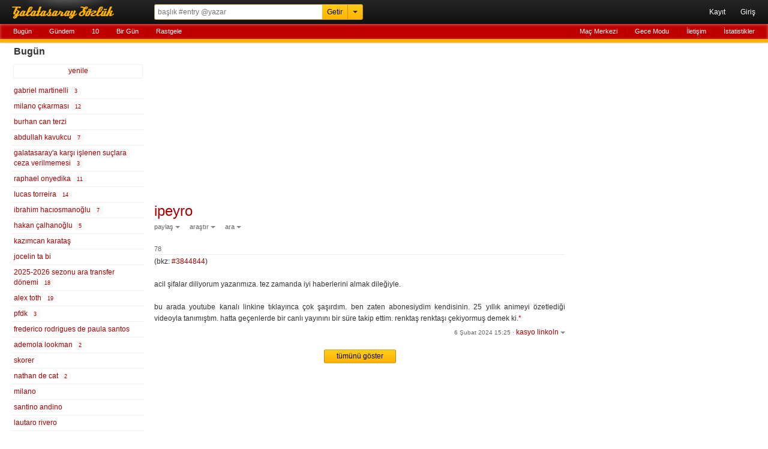

--- FILE ---
content_type: text/html; charset=UTF-8
request_url: https://rerererarara.net/entry/3844893
body_size: 7653
content:
<!DOCTYPE html>
<html lang="tr-TR">
<head>
	<meta charset="utf-8">
	<title>İpeyro - Galatasaray Sözlük</title>
	<meta name="description" content="(bkz: #3844844)

acil şifalar diliyorum yazarımıza. tez zamanda iyi haberlerini almak dileğiyle.

bu arada youtube kanalı linkine tıklayınca çok şaşırdım. ben zaten abonesiydim kendisinin. 25 yıllık a...">
	<meta name="robots" content="all">
	<meta name="viewport" content="width=device-width, initial-scale=1.0, maximum-scale=1.0, minimum-scale=1.0, user-scalable=0">
	<meta name="format-detection" content="telephone=no">
	<meta name="google-site-verification" content="lRj9dfb8YdrZpO7CFJ1Px8E9Yhi3jDHJmklC0C5M3BQ">
	<meta name="yandex-verification" content="d2caba26624d4dfb">
    <meta property="fb:app_id" content="186999181378266">
    <meta property="og:site_name" content="Galatasaray Sözlük">
	<meta property="og:locale" content="tr_TR">
	<meta property="og:type" content="article">
	<meta property="og:image" content="https://rerererarara.net/img/image/icons/icon-192x192.png">
	<meta property="og:title" content="ipeyro">
    <meta property="og:description" content="(bkz: #3844844)

acil şifalar diliyorum yazarımıza. tez zamanda iyi haberlerini almak dileğiyle.

bu arada youtube kanalı linkine tıklayınca çok şaşırdım. ben zaten abonesiydim kendisinin. 25 yıllık a...">
	<meta name="twitter:card" content="summary">
	<meta name="twitter:site" content="@GsSozluk">
	<meta name="twitter:title" content="ipeyro">
	<meta name="twitter:description" content="(bkz: #3844844)

acil şifalar diliyorum yazarımıza. tez zamanda iyi haberlerini almak dileğiyle.

bu arada youtube kanalı linkine tıklayınca çok şaşırdım. ben zaten abonesiydim kendisinin. 25 yıllık a...">
	<meta name="application-name" content="Galatasaray Sözlük">
	<meta name="msapplication-TileColor" content="#000000">
	<meta name="msapplication-TileImage" content="/img/image/icons/metro-icon-144x144.png">
	<meta name="apple-mobile-web-app-title" content="GS Sözlük">
    <link rel="manifest" href="/site.webmanifest">
    <link title="Galatasaray Sözlük" rel="search" type="application/opensearchdescription+xml" href="/img/xml/opensearchdesc.xml">
	<link rel="apple-touch-icon" href="/img/image/icons/apple-touch-icon.png">
	<link rel="apple-touch-icon" sizes="180x180" href="/img/image/icons/apple-touch-icon-180x180.png">
	<link rel="icon" sizes="128x128" href="/img/image/icons/icon-128x128.png">
	<link rel="icon" sizes="192x192" href="/img/image/icons/icon-192x192.png">
	<link rel="author" href="humans.txt">
	<link rel="shortcut icon" href="/img/image/favicon.ico" type="image/x-icon">
	<link rel="alternate" href="https://rerererarara.net/" hreflang="tr">
    <link rel="stylesheet" href="/img/css/gss-modern.css?v=1740256355">
	<script src="/img/js/gss-modern.js?v=1751577573"></script>
    <!--[if lt IE 9]><script src="/img/js/html5shiv.js"></script><![endif]-->
    	<!-- Google tag (gtag.js) -->
	<script async src="https://www.googletagmanager.com/gtag/js?id=G-P3Y7Q7XWWJ"></script>
	<script>
	  window.dataLayer = window.dataLayer || [];
	  function gtag(){dataLayer.push(arguments);}
	  gtag('js', new Date());
	
	  gtag('config', 'G-P3Y7Q7XWWJ');
	</script>
    <!-- Google Adsense -->
    <script async src="https://pagead2.googlesyndication.com/pagead/js/adsbygoogle.js?client=ca-pub-3721523304045145" crossorigin="anonymous"></script>

	<script async type="text/javascript" id="empower-ad-script" src="https://static.virgul.com/theme/mockups/adcode/outside.js?namespace=empower&class=empower-ad&site=rerererarara_net"></script>
</head>

<body itemscope itemtype="http://schema.org/WebPage">

<!--HEADER-->
<header role="banner" itemscope itemtype="https://schema.org/WPHeader">
	<div id="ust-ara-cerceve">
		<div id="logo"><a tabindex="-1" href="/" title="Sen Tarih Yaz - Biz Seni Yazalım">Galatasaray Sözlük</a></div>
		<div id="ust-ara-form">
			<form method="get" action="/">
				<input type="text" id="ust-ara-input" name="q" placeholder="başlık #entry @yazar"><input type="submit" id="ust-getir-btn" value="Getir"><a id="ust-ara-btn"></a>
			</form>
			<div id="aslan-ara">
				<form method="get" action="/">
					<div><label><span class="aslan-ara-yazilar">kelime</span><input type="text" name="kelime" placeholder="aranacak kelime" id="aslan-ara-kelime-input"></label></div>
					<div><label><span class="aslan-ara-yazilar">yazar</span><input type="text" id="aslan-ara-yazar" placeholder="yazarı"></label></div>
					<div><label><span class="aslan-ara-yazilar">tarih</span><input type="text" class="aa-tarih-input" placeholder="bu tarihten"></label><input type="text" class="tarih-ayrac" value="-" disabled="disabled"><input type="text" class="aa-tarih-sag-input" placeholder="bu tarihe"></div>
					<div><label><span class="aslan-ara-yazilar">sırala</span><select id="aslan-ara-sira"><option value="a">alfabetik</option><option value="y" selected="selected">yeniden eskiye</option><option value="d">dolu dolu</option></select></label></div>
					<div><span class="aslan-ara-yazilar"></span><input type="checkbox" id="aslan-ara-guzel"> <label for="aslan-ara-guzel" style="vertical-align:text-bottom;">güzelinden olsun</label></div>
					<div><span class="aslan-ara-yazilar"></span><input type="submit" value="Aslan Ara" class="buton aslan-ara-btn" data-page="ara"><div id="arama-ipculari-btn"><a href="/arama-ipuclari">Arama İpuçları</a></div></div>
				</form>
			</div>
		</div>
		<nav id="kullanici-menu" itemscope itemtype="http://schema.org/SiteNavigationElement">
			<ul id="kullanici-menu-genis">
								<li><a href="/kayit">Kayıt</a></li>
				<li><a href="/giris?ref=/entry/3844893">Giriş</a></li>
							</ul>
			<ul id="kullanici-menu-dar">
								<li><a href="/giris?ref=/entry/3844893">Giriş</a></li>
							</ul>
					</nav>
	</div>
	<div style="clear:both;"></div>
	<div id="ust-menu-cerceve">
		<nav id="ust-menu">
			<ul id="ust-menu-sol">
				<li><a href="/basliklar/bugun" class="solda-ac" data-page="bugun">Bugün</a></li>
				<li><a href="/basliklar/gundem" class="solda-ac" data-page="gundem">Gündem</a></li>
				<li><a href="/10">10</a></li>
				                <li class="ust-menu-diger-btn"><a href="/basliklar/birgun" class="solda-ac" data-page="birgun">Bir Gün</a></li>
                <li class="ust-menu-diger-btn"><a href="/basliklar/rastgele" class="solda-ac" data-page="rastgele">Rastgele</a></li>
												<li class="ust-menu-giris-btn"><a href="/basliklar/birgun" class="solda-ac" data-page="birgun">Bir Gün</a></li>
				<li class="ust-menu-giris-btn"><a data-dropdown="#diger-menu-misafir" data-vertical-offset="1" data-horizontal-offset="-2" href="">•••</a></li>
							</ul>
			<ul id="ust-menu-sag">
				                    <li><a href="/mac-merkezi">Maç Merkezi</a></li>
                    <li><a href="/gece-modu">Gece Modu</a></li>
					<li><a href="/iletisim">İletişim</a></li>
								<li><a href="/basliklar/istatistikler" class="solda-ac" data-page="istatistikler">İstatistikler</a></li>
			</ul>
			            <div id="diger-menu-misafir" class="dropdown dropdown-anchor-right dropdown-relative">
                <ul class="dropdown-menu">
                    <li><a href="/basliklar/rastgele" class="solda-ac" data-page="rastgele">Rastgele</a></li>
                    <li><a href="/mac-merkezi">Maç Merkezi</a></li>
                    <li><a href="/gece-modu">Gece Modu</a></li>
                    <li><a href="/iletisim">İletişim</a></li>
                    <li><a href="/basliklar/istatistikler" class="solda-ac" data-page="istatistikler">İstatistikler</a></li>
                </ul>
            </div>
								</nav>
	</div>
	<div id="kontrol" style="display: none;"></div>
</header>
<!--HEADER-->

<!--İÇERİK-->
<div id="icerik">
	<!--Sol Frame-->
	<div id="sol-frame" class="robots-nocontent">
		<nav id="sol-frame-ic" itemscope itemtype="http://schema.org/SiteNavigationElement">
			<div class="loading"><div class="rect1"></div><div class="rect2"></div><div class="rect3"></div></div><h3 id="sol-frame-baslik">Bugün</h3><div id="sol-frame-yenile" data-son-entry="4347631"><a class="solda-ac" data-page="bugun">yenile<span></span></a></div><ul><li><a href="/gabriel-martinelli--149644?tarih=2026-01-16" class="b149644" rel="tab" draggable="true">gabriel martinelli&nbsp;<div class="sayi vurgu">3</div></a></li><li><a href="/milano-cikarmasi--195707?tarih=2026-01-16" class="b195707" rel="tab" draggable="true">milano çıkarması&nbsp;<div class="sayi vurgu">12</div></a></li><li><a href="/burhan-can-terzi--145227?tarih=2026-01-16" class="b145227" rel="tab" draggable="true">burhan can terzi</a></li><li><a href="/abdullah-kavukcu--186089?tarih=2026-01-16" class="b186089" rel="tab" draggable="true">abdullah kavukcu&nbsp;<div class="sayi vurgu">7</div></a></li><li><a href="/galatasaraya-karsi-islenen-suclara-ceza-verilmemesi--195735?tarih=2026-01-16" class="b195735" rel="tab" draggable="true">galatasaray'a karşı işlenen suçlara ceza verilmemesi&nbsp;<div class="sayi vurgu">3</div></a></li><li><a href="/raphael-onyedika--168106?tarih=2026-01-16" class="b168106" rel="tab" draggable="true">raphael onyedika&nbsp;<div class="sayi vurgu">11</div></a></li><li><a href="/lucas-torreira--100379?tarih=2026-01-16" class="b100379" rel="tab" draggable="true">lucas torreira&nbsp;<div class="sayi vurgu">14</div></a></li><li><a href="/ibrahim-haciosmanoglu--56758?tarih=2026-01-16" class="b56758" rel="tab" draggable="true">ibrahim hacıosmanoğlu&nbsp;<div class="sayi vurgu">7</div></a></li><li><a href="/hakan-calhanoglu--60468?tarih=2026-01-16" class="b60468" rel="tab" draggable="true">hakan çalhanoğlu&nbsp;<div class="sayi vurgu">5</div></a></li><li><a href="/kazimcan-karatas--154271?tarih=2026-01-16" class="b154271" rel="tab" draggable="true">kazımcan karataş</a></li><li><a href="/jocelin-ta-bi--195477?tarih=2026-01-16" class="b195477" rel="tab" draggable="true">jocelin ta bi</a></li><li><a href="/2025-2026-sezonu-ara-transfer-donemi--193922?tarih=2026-01-16" class="b193922" rel="tab" draggable="true">2025-2026 sezonu ara transfer dönemi&nbsp;<div class="sayi vurgu">18</div></a></li><li><a href="/alex-toth--190722?tarih=2026-01-16" class="b190722" rel="tab" draggable="true">alex toth&nbsp;<div class="sayi vurgu">19</div></a></li><li><a href="/pfdk--5068?tarih=2026-01-16" class="b5068" rel="tab" draggable="true">pfdk&nbsp;<div class="sayi vurgu">3</div></a></li><li><a href="/frederico-rodrigues-de-paula-santos--79603?tarih=2026-01-16" class="b79603" rel="tab" draggable="true">frederico rodrigues de paula santos</a></li><li><a href="/ademola-lookman--112987?tarih=2026-01-16" class="b112987" rel="tab" draggable="true">ademola lookman&nbsp;<div class="sayi vurgu">2</div></a></li><li><a href="/skorer--21982?tarih=2026-01-16" class="b21982" rel="tab" draggable="true">skorer</a></li><li><a href="/nathan-de-cat--188503?tarih=2026-01-16" class="b188503" rel="tab" draggable="true">nathan de cat&nbsp;<div class="sayi vurgu">2</div></a></li><li><a href="/milano--25070?tarih=2026-01-16" class="b25070" rel="tab" draggable="true">milano</a></li><li><a href="/santino-andino--189385?tarih=2026-01-16" class="b189385" rel="tab" draggable="true">santino andino</a></li><li><a href="/lautaro-rivero--191568?tarih=2026-01-16" class="b191568" rel="tab" draggable="true">lautaro rivero</a></li><li><a href="/leo-sauer--182131?tarih=2026-01-16" class="b182131" rel="tab" draggable="true">leo sauer</a></li><li><a href="/ibrahima-sory-bangoura--187713?tarih=2026-01-16" class="b187713" rel="tab" draggable="true">ibrahima sory bangoura&nbsp;<div class="sayi vurgu">2</div></a></li><li><a href="/agustin-medina--191912?tarih=2026-01-16" class="b191912" rel="tab" draggable="true">agustin medina</a></li><li><a href="/elias-montiel--189277?tarih=2026-01-16" class="b189277" rel="tab" draggable="true">elias montiel</a></li><li><a href="/sol-stoper--74304?tarih=2026-01-16" class="b74304" rel="tab" draggable="true">sol stoper</a></li><li><a href="/silas-andersen--192021?tarih=2026-01-16" class="b192021" rel="tab" draggable="true">silas andersen</a></li><li><a href="/alessandro-vogt--192748?tarih=2026-01-16" class="b192748" rel="tab" draggable="true">alessandro vogt</a></li><li><a href="/dursun-aydin-ozbek--97845?tarih=2026-01-16" class="b97845" rel="tab" draggable="true">dursun aydın özbek</a></li><li><a href="/eskiya-surusu--195732?tarih=2026-01-16" class="b195732" rel="tab" draggable="true">eşkıya sürüsü</a></li><li><a href="/lazar-samardzic--126098?tarih=2026-01-16" class="b126098" rel="tab" draggable="true">lazar samardzic&nbsp;<div class="sayi vurgu">4</div></a></li><li><a href="/youssouf-fofana--147355?tarih=2026-01-16" class="b147355" rel="tab" draggable="true">youssouf fofana</a></li><li><a href="/secimli-genel-kurul--162348?tarih=2026-01-16" class="b162348" rel="tab" draggable="true">seçimli genel kurul</a></li><li><a href="/giacomo-raspadori--145686?tarih=2026-01-16" class="b145686" rel="tab" draggable="true">giacomo raspadori</a></li><li><a href="/mandela-keita--173402?tarih=2026-01-16" class="b173402" rel="tab" draggable="true">mandela keita&nbsp;<div class="sayi vurgu">5</div></a></li><li><a href="/gece-vardiyasi-sarki-listesi--73916?tarih=2026-01-16" class="b73916" rel="tab" draggable="true">gece vardiyası şarkı listesi</a></li><li><a href="/galatasaray-sozluk-anketleri--135856?tarih=2026-01-16" class="b135856" rel="tab" draggable="true">galatasaray sözlük anketleri</a></li><li><a href="/lalia-dali-storti--193659?tarih=2026-01-16" class="b193659" rel="tab" draggable="true">lalia dali-storti</a></li><li><a href="/isabelle-haak--153494?tarih=2026-01-16" class="b153494" rel="tab" draggable="true">isabelle haak</a></li><li><a href="/hakan-sukur--2?tarih=2026-01-16" class="b2" rel="tab" draggable="true">hakan şükür</a></li><li><a href="/nesve-buyukbayram--190968?tarih=2026-01-16" class="b190968" rel="tab" draggable="true">neşve büyükbayram</a></li><li><a href="/galatasaray--1?tarih=2026-01-16" class="b1" rel="tab" draggable="true">galatasaray</a></li><li><a href="/15-ocak-2026-como-milan-maci--195733?tarih=2026-01-16" class="b195733" rel="tab" draggable="true">15 ocak 2026 como milan maçı</a></li><li><a href="/turkiye-kupasi-2025-2026-sezonu-a-grubu--194996?tarih=2026-01-16" class="b194996" rel="tab" draggable="true">türkiye kupası 2025-2026 sezonu a grubu</a></li><li><a href="/okan-buruk--313?tarih=2026-01-16" class="b313" rel="tab" draggable="true">okan buruk</a></li></ul><h3 id="sol-frame-baslik-dun">Dün <small>(15 Ocak 2026 Perşembe)</small></h3><ul><li><a href="/mandela-keita--173402?tarih=2026-01-15" class="b173402" rel="tab">mandela keita&nbsp;<div class="sayi">13</div></a></li><li><a href="/alex-toth--190722?tarih=2026-01-15" class="b190722" rel="tab">alex toth&nbsp;<div class="sayi">20</div></a></li><li><a href="/timur-kuban--61392?tarih=2026-01-15" class="b61392" rel="tab">timur kuban&nbsp;<div class="sayi">2</div></a></li><li><a href="/15-ocak-2026-como-milan-maci--195733?tarih=2026-01-15" class="b195733" rel="tab">15 ocak 2026 como milan maçı&nbsp;<div class="sayi">3</div></a></li><li><a href="/galatasarayin-transfer-listesi--191603?tarih=2026-01-15" class="b191603" rel="tab">galatasaray'ın transfer listesi&nbsp;<div class="sayi">3</div></a></li><li><a href="/andre-pierre-gignac--15120?tarih=2026-01-15" class="b15120" rel="tab">andre-pierre gignac&nbsp;<div class="sayi">2</div></a></li><li><a href="/p4-otopark--189699?tarih=2026-01-15" class="b189699" rel="tab">p4 otopark&nbsp;<div class="sayi">2</div></a></li><li><a href="/mehmet-ozbek--78643?tarih=2026-01-15" class="b78643" rel="tab">mehmet özbek&nbsp;<div class="sayi">2</div></a></li><li><a href="/okan-buruk--313?tarih=2026-01-15" class="b313" rel="tab">okan buruk&nbsp;<div class="sayi">9</div></a></li><li><a href="/victor-osimhen--106234?tarih=2026-01-15" class="b106234" rel="tab">victor osimhen&nbsp;<div class="sayi">21</div></a></li><li><a href="/19-mayis-2024-galatasaray-fenerbahce-maci--184257?tarih=2026-01-15" class="b184257" rel="tab">19 mayıs 2024 galatasaray fenerbahçe maçı&nbsp;</a></li><li><a href="/fatih-terimin-galatasaray-baskani-olmasi--65690?tarih=2026-01-15" class="b65690" rel="tab">fatih terim'in galatasaray başkanı olması&nbsp;<div class="sayi">8</div></a></li><li><a href="/galatasaray-sozluk-anketleri--135856?tarih=2026-01-15" class="b135856" rel="tab">galatasaray sözlük anketleri&nbsp;<div class="sayi">2</div></a></li><li><a href="/hayat-devam-edeyi--185199?tarih=2026-01-15" class="b185199" rel="tab">hayat devam edeyi&nbsp;</a></li><li><a href="/17-ocak-2026-galatasaray-gaziantep-fk-maci--195316?tarih=2026-01-15" class="b195316" rel="tab">17 ocak 2026 galatasaray gaziantep fk maçı&nbsp;<div class="sayi">2</div></a></li><li><a href="/eskiya-surusu--195732?tarih=2026-01-15" class="b195732" rel="tab">eşkıya sürüsü&nbsp;<div class="sayi">2</div></a></li><li><a href="/abdullah-kavukcu--186089?tarih=2026-01-15" class="b186089" rel="tab">abdullah kavukcu&nbsp;<div class="sayi">6</div></a></li><li><a href="/2025-2026-sezonu-ara-transfer-donemi--193922?tarih=2026-01-15" class="b193922" rel="tab">2025-2026 sezonu ara transfer dönemi&nbsp;<div class="sayi">13</div></a></li><li><a href="/hakan-calhanoglu--60468?tarih=2026-01-15" class="b60468" rel="tab">hakan çalhanoğlu&nbsp;<div class="sayi">25</div></a></li><li><a href="/burhan-can-terzi--145227?tarih=2026-01-15" class="b145227" rel="tab">burhan can terzi&nbsp;<div class="sayi">7</div></a></li><li><a href="/milano-cikarmasi--195707?tarih=2026-01-15" class="b195707" rel="tab">milano çıkarması&nbsp;<div class="sayi">2</div></a></li><li><a href="/ilker-takpak--109006?tarih=2026-01-15" class="b109006" rel="tab">ilker takpak&nbsp;</a></li><li><a href="/14-ocak-2026-uni-girona-galatasaray-kadin-basketbol-maci--195710?tarih=2026-01-15" class="b195710" rel="tab">14 ocak 2026 uni girona galatasaray kadın basketbol maçı&nbsp;<div class="sayi">2</div></a></li><li><a href="/ruben-loftus-cheek--83130?tarih=2026-01-15" class="b83130" rel="tab">ruben loftus-cheek&nbsp;</a></li><li><a href="/sidiki-cherif--187839?tarih=2026-01-15" class="b187839" rel="tab">sidiki cherif&nbsp;</a></li><li><a href="/ademola-lookman--112987?tarih=2026-01-15" class="b112987" rel="tab">ademola lookman&nbsp;<div class="sayi">9</div></a></li><li><a href="/dursun-aydin-ozbek-yonetimi--101274?tarih=2026-01-15" class="b101274" rel="tab">dursun aydın özbek yönetimi&nbsp;</a></li><li><a href="/drissa-camara--192045?tarih=2026-01-15" class="b192045" rel="tab">drissa camara&nbsp;</a></li><li><a href="/nijerya-milli-futbol-takimi--3860?tarih=2026-01-15" class="b3860" rel="tab">nijerya milli futbol takımı&nbsp;</a></li><li><a href="/lionel-messi--460?tarih=2026-01-15" class="b460" rel="tab">lionel messi&nbsp;</a></li><li><a href="/anis-hadj-moussa--186337?tarih=2026-01-15" class="b186337" rel="tab">anis hadj moussa&nbsp;</a></li><li><a href="/yagiz-sabuncuoglu--120894?tarih=2026-01-15" class="b120894" rel="tab">yağız sabuncuoğlu&nbsp;<div class="sayi">4</div></a></li><li><a href="/yakup-cinar--146159?tarih=2026-01-15" class="b146159" rel="tab">yakup çınar&nbsp;</a></li><li><a href="/robinio-vaz--192977?tarih=2026-01-15" class="b192977" rel="tab">robinio vaz&nbsp;</a></li><li><a href="/conor-gallagher--137328?tarih=2026-01-15" class="b137328" rel="tab">conor gallagher&nbsp;</a></li><li><a href="/youssouf-fofana--147355?tarih=2026-01-15" class="b147355" rel="tab">youssouf fofana&nbsp;<div class="sayi">10</div></a></li><li><a href="/mert-hakan-yandas--97121?tarih=2026-01-15" class="b97121" rel="tab">mert hakan yandaş&nbsp;<div class="sayi">2</div></a></li><li><a href="/nesve-buyukbayram--190968?tarih=2026-01-15" class="b190968" rel="tab">neşve büyükbayram&nbsp;<div class="sayi">3</div></a></li><li><a href="/super-kupa-finali-galatasaray-taraftarina-verilen-yagmurluk--195650?tarih=2026-01-15" class="b195650" rel="tab">süper kupa finali galatasaray taraftarına verilen yağmurluk&nbsp;</a></li><li><a href="/uefa-sampiyonlar-ligi--10908?tarih=2026-01-15" class="b10908" rel="tab">uefa şampiyonlar ligi&nbsp;</a></li><li><a href="/number-one-fm--195724?tarih=2026-01-15" class="b195724" rel="tab">number one fm&nbsp;<div class="sayi">2</div></a></li><li><a href="/ali-sami-yen-arena--50934?tarih=2026-01-15" class="b50934" rel="tab">ali sami yen arena&nbsp;<div class="sayi">4</div></a></li><li><a href="/marcos-senesi--125804?tarih=2026-01-15" class="b125804" rel="tab">marcos senesi&nbsp;<div class="sayi">2</div></a></li><li><a href="/lalia-dali-storti--193659?tarih=2026-01-15" class="b193659" rel="tab">lalia dali-storti&nbsp;<div class="sayi">2</div></a></li><li><a href="/galatasaray-sozluk-ile-ilgisiz-istekler--5526?tarih=2026-01-15" class="b5526" rel="tab">galatasaray sözlük ile ilgisiz istekler&nbsp;</a></li><li><a href="/palmeiras--9709?tarih=2026-01-15" class="b9709" rel="tab">palmeiras&nbsp;</a></li><li><a href="/derya-cayirgan--65116?tarih=2026-01-15" class="b65116" rel="tab">derya çayırgan&nbsp;<div class="sayi">6</div></a></li><li><a href="/second-striker--9298?tarih=2026-01-15" class="b9298" rel="tab">second striker&nbsp;</a></li><li><a href="/eyupspor--6655?tarih=2026-01-15" class="b6655" rel="tab">eyüpspor&nbsp;</a></li><li><a href="/isabelle-haak--153494?tarih=2026-01-15" class="b153494" rel="tab">isabelle haak&nbsp;<div class="sayi">2</div></a></li></ul><div class="sol-frame-devami-btn"><a href="/basliklar/dun?sol-sayfa=2" class="solda-ac" data-page="dun?sol-sayfa=2">dünün devamı</a></div>		</nav>
	</div>
	<!--Sol Frame-->

	<!--Ana İçerik-->
	<div id="sag-frame">
		<div id="sag-frame-ic">
			<div class="yukari-btn"></div>
			<div class="asagi-btn"></div>
			<h1 id="baslik" data-title="ipeyro" data-id="154934"><a href="/ipeyro--154934" itemprop="url"><span itemprop="name">ipeyro</span></a></h1>
    <div id="baslik-alt-menu">
        <ul>
            <li><a data-dropdown="#baslik-paylas" class="acilir-menu" href="">paylaş</a></li>
            <li><a data-dropdown="#baslik-arastir" class="acilir-menu" href="">araştır</a></li>
            <li><a data-dropdown="#baslik-baslikta-ara" class="acilir-menu" href="">ara</a></li>
        </ul>
    </div>
    <div id="baslik-paylas" class="dropdown dropdown-tip has-icons dropdown-relative dropdown-paylas">
        <ul class="dropdown-menu">
            <li><a href="https://www.facebook.com/sharer/sharer.php?u=https%3A%2F%2Frerererarara.net%2Fipeyro--154934" target="_blank"><div class="dropdown-icons facebook-icon"></div><div class="dropdown-text">facebook</div></a></li>
            <li><a href="https://twitter.com/intent/tweet?text=%C4%B0peyro:&url=http://gss.gs/b154934&via=GsSozluk&original_referer=https://rerererarara.net/ipeyro--154934" target="_blank"><div class="dropdown-icons twitter-icon"></div><div class="dropdown-text">twitter</div></a></li>
            <li class="paylas-whatsapp"><a href="whatsapp://send?text=%C4%B0peyro: https://rerererarara.net/ipeyro--154934"><div class="dropdown-icons paylas-whatsapp-icon"></div><div class="dropdown-text">whatsapp</div></a></li>
            <li class="paylas-yazdir"><a onClick="window.print()"><div class="dropdown-icons paylas-yazdir-icon"></div><div class="dropdown-text">yazdır</div></a></li>
            <li><input type="text" value="http://gss.gs/b154934" id="kisa-link" class="input-kopyala"><input type="button" class="kopyalama link-kopyala-btn" data-clipboard-target="#kisa-link" title="kısa linki kopyala"></li>
        </ul>
    </div>
    <div id="baslik-arastir" class="dropdown dropdown-tip has-icons dropdown-relative">
        <ul class="dropdown-menu">
            <li><a href="https://www.google.com.tr/search?q=ipeyro" target="_blank"><div class="dropdown-icons google-icon"></div><div class="dropdown-text">google</div></a></li>
            <li class="yandex"><a href="http://www.yandex.com.tr/yandsearch?&text=ipeyro" target="_blank"><div class="dropdown-icons yandex-icon"></div><div class="dropdown-text">yandex</div></a></li>
            <li class="vikipedi"><a href="http://tr.wikipedia.org/wiki/Special:Search?search=ipeyro" target="_blank"><div class="dropdown-icons vikipedi-icon"></div><div class="dropdown-text">vikipedi</div></a></li>
            <li class="vikipedi"><a href="http://en.wikipedia.org/wiki/Special:Search?search=ipeyro" target="_blank"><div class="dropdown-icons vikipedi-icon"></div><div class="dropdown-text">wikipedia</div></a></li>
            <li class="youtube"><a href="http://www.youtube.com/results?search_query=ipeyro" target="_blank"><div class="dropdown-icons youtube-icon"></div><div class="dropdown-text">youtube</div></a></li>
            <li class="twitter"><a href="https://twitter.com/search?q=ipeyro" target="_blank"><div class="dropdown-icons twitter-icon"></div><div class="dropdown-text">twitter</div></a></li>
        </ul>
    </div>
    <div id="baslik-baslikta-ara" class="dropdown dropdown-tip dropdown-relative">
        <ul class="dropdown-menu">
            <li><a href="/ipeyro--154934?tarih=2026-01-16">bugün</a></li>
            <li><a href="/ipeyro--154934?a=guzel">güzeller</a></li>
            <li><a href="/ipeyro--154934?a=link">linkler</a></li>
            <li><a href="/ipeyro--154934?a=gundem">gündem</a></li>
            <li><form id="baslik-icinde-ara-form" method="get" action="/ipeyro--154934"><input type="text" id="baslik-icinde-ara-input" name="ara" placeholder="başlık içinde ara"><input type="submit" value="ara" id="baslik-icinde-ara-btn"></form></li>
        </ul>
    </div><div class="sag-frame-sayfalama"></div><ul id="entry-listesi">
        <li value="78" id="entry-3844893"  data-entry-id="3844893">
            <article>
                <div class="entry-no">78 </div>
                <div class="entry-metin">(bkz: <a href="/?q=%233844844">#3844844</a>)<br><br>acil şifalar diliyorum yazarımıza. tez zamanda iyi haberlerini almak dileğiyle.<br><br>bu arada youtube kanalı linkine tıklayınca çok şaşırdım. ben zaten abonesiydim kendisinin. 25 yıllık animeyi özetlediği videoyla tanımıştım. hatta geçenlerde bir canlı yayınını bir süre takip ettim. renktaş renktaşı çekiyormuş demek ki.<a href="/?q=swh" title="swh" class="title">*</a></div>
                <footer data-id="3844893" data-author="kasyo linkoln">
                    <div class="entry-alt-info">
                        <input type="checkbox" class="entry-tasi-checkbox" name="entry-tasi-id" value="3844893" style="display:none;">
                        <span class="entry-alt-tarih"><a href="/entry/3844893">6 Şubat 2024 15:25</a></span>
                        <span class="entry-alt-nokta">·</span>
                        <a class="entry-alt-yazar acilir-menu" data-dropdown="#entry-yazar-3844893">kasyo linkoln</a>
                    </div>
                    <div class="entry-alt-panel" id="panel-entry-3844893">
                        <ul>
                        <li><a class="entry-alt-paylas acilir-menu" data-dropdown="#entry-paylas-3844893" href="">paylaş</a></li>
                        <li><a class="entry-alt-islem" href="/iletisim?id=3844893">şikayet et</a></li>
                        <li><a class="entry-alt-id acilir-menu" data-dropdown="#entry-link-3844893">#3844893</a><small class="bosluk">&nbsp;</small></li>
                        </ul>
                        <div id="entry-yazar-3844893" class="dropdown dropdown-anchor-right dropdown-tip dropdown-relative">
                            <ul class="dropdown-menu">
                                <li><a href="/kullanici/kasyo-linkoln">Profiline Git</a></li>
                                <li><a href="/?q=kasyo+linkoln">Başlığına Git</a></li>
                            </ul>
                        </div>
                        <div id="entry-paylas-3844893" class="dropdown  dropdown-tip dropdown-relative dropdown-paylas">
                            <ul class="dropdown-menu">
                                <li><a href="/entry/paylas/facebook/3844893" target="_blank" rel="nofollow"><div class="dropdown-icons facebook-icon"></div><div class="dropdown-text">facebook</div></a></li>
                                <li><a href="/entry/paylas/twitter/3844893" target="_blank" rel="nofollow"><div class="dropdown-icons twitter-icon"></div><div class="dropdown-text">twitter</div></a></li>
                                <li class="paylas-whatsapp" style="display:block !important;"><a href="/entry/paylas/whatsapp/3844893" target="_blank" rel="nofollow"><div class="dropdown-icons paylas-whatsapp-icon"></div><div class="dropdown-text">whatsapp</div></a></li>
                            </ul>
                        </div>
                        <div id="entry-link-3844893" class="dropdown dropdown-anchor-right dropdown-tip dropdown-relative dropdown-paylas dropdown-link">
                            <div class="dropdown-panel">
                                <p><input type="text" value="https://gss.gs/3844893" id="entry-kisa-link-3844893" class="input-kopyala"><input type="button" class="kopyalama link-kopyala-btn" data-clipboard-target="#entry-kisa-link-3844893" title="kısa linki kopyala"></p>
                            </div>
                        </div>
                        
                    </div>
                    <div class="clear"></div>    
                </footer>
            </article>
        </li></ul><div class="tumunu-goster"><a class="buton" href="/ipeyro--154934?sayfa=4">tümünü göster</a></div><div class="sag-frame-sayfalama"></div><div style="margin-top:20px; min-height:280px"><div data-empower-zone="154604" class="empower-ad" style="float: left;"></div><div data-empower-zone="154605" class="empower-ad" style="float: right;"></div></div><script>$(".b154934").addClass("vurgu");</script><script>$(".e3844893").addClass("vurgu");</script>
<div class="clear"></div>
<div id="alt-menu">
	<ul>
		<li><a href="/kullanim-kosullari">Kullanım Koşulları</a></li>
		<li><a href="/sosyal-medya">Sosyal Medya</a></li>
		<li><a href="/api/" target="_blank">API</a></li>
		<li><a href="/iletisim">İletişim</a></li>
		<li><a href="/hakkinda">© 2008 - 2026 Galatasaray Sözlük</a></li>
	</ul>
</div>
<div style="text-align:center;margin:10px 0;">
	<a href="https://apps.apple.com/tr/app/gs-s%C3%B6zl%C3%BCk/id1632744871?l=tr" target="_blank"><img alt="App Store'dan indirin" src="/img/image/bagde_app_store.png"/></a>
	<a href="https://play.google.com/store/apps/details?id=com.gssozluk&pcampaignid=web_share" target="_blank"><img alt="Google Play'den alın" src="/img/image/bagde_google_play.png"/></a>
</div>		</div>
		<div id="sag-frame-yan">
			<div id="yan-reklam">
	<div data-empower-zone="154606" class="empower-ad empower-tower-right"></div>
</div>		</div>
	</div>
	<!--Ana İçerik-->
</div>
<!--İÇERİK-->

</body>
</html>

--- FILE ---
content_type: text/html; charset=utf-8
request_url: https://www.google.com/recaptcha/api2/aframe
body_size: 266
content:
<!DOCTYPE HTML><html><head><meta http-equiv="content-type" content="text/html; charset=UTF-8"></head><body><script nonce="koF9HxEbEp1VYA3bmc_Vcg">/** Anti-fraud and anti-abuse applications only. See google.com/recaptcha */ try{var clients={'sodar':'https://pagead2.googlesyndication.com/pagead/sodar?'};window.addEventListener("message",function(a){try{if(a.source===window.parent){var b=JSON.parse(a.data);var c=clients[b['id']];if(c){var d=document.createElement('img');d.src=c+b['params']+'&rc='+(localStorage.getItem("rc::a")?sessionStorage.getItem("rc::b"):"");window.document.body.appendChild(d);sessionStorage.setItem("rc::e",parseInt(sessionStorage.getItem("rc::e")||0)+1);localStorage.setItem("rc::h",'1768565118754');}}}catch(b){}});window.parent.postMessage("_grecaptcha_ready", "*");}catch(b){}</script></body></html>

--- FILE ---
content_type: application/javascript; charset=utf-8
request_url: https://fundingchoicesmessages.google.com/f/AGSKWxVhk6mi960V6fdzQ3H-gKSu3IYJNLd_7gTV88BD-_CtFWXbicNHCJhDkUGsoI2gf7HHSLakmgu1N4RXVJ_8-5hhasKylajbsvjA0ZR1w3y2MbWlg-gtc54chAGXzXeXMK21164Cf05_FRUssthEOASgSey3a92RDwkMK6KliwSXNwg-14Q_GcgQ0h3L/_/core-ads-/apopwin./advert3./adswrapper._sidebar_ad.
body_size: -1288
content:
window['d9bd0494-937a-4778-af0e-61849add8896'] = true;